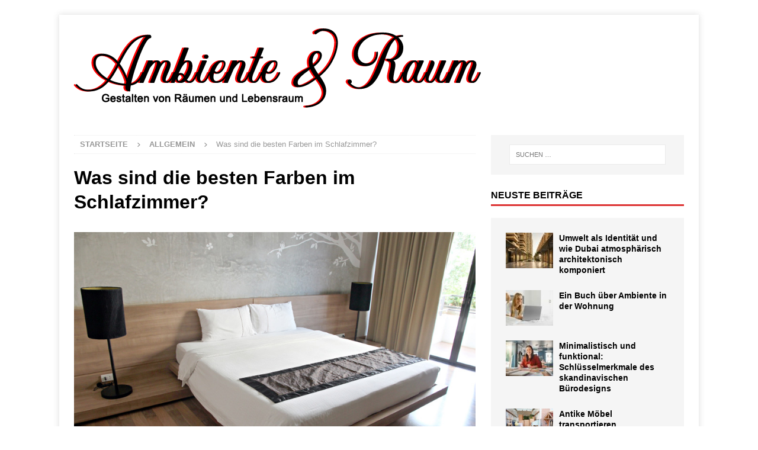

--- FILE ---
content_type: text/html; charset=UTF-8
request_url: https://www.ambiente-raum.de/sind-die-besten-farben-im-schlafzimmer/
body_size: 15502
content:
<!DOCTYPE html>
<html class="no-js mh-one-sb" lang="de">
<head>
<meta charset="UTF-8">
<meta name="viewport" content="width=device-width, initial-scale=1.0">
<link rel="profile" href="https://gmpg.org/xfn/11" />
<meta name='robots' content='index, follow, max-image-preview:large, max-snippet:-1, max-video-preview:-1' />

	<!-- This site is optimized with the Yoast SEO plugin v26.8 - https://yoast.com/product/yoast-seo-wordpress/ -->
	<title>Was sind die besten Farben im Schlafzimmer? - Ambiente und Raum</title><link rel="preload" data-rocket-preload as="image" href="https://www.ambiente-raum.de/wp-content/uploads/2014/07/Was-sind-die-besten-Farben-im-Schlafzimmer.jpg" fetchpriority="high">
	<meta name="description" content="Ruhige, entspannte Farben sollen es sein. Doch ist das wirklich ideal? Und wie wirken sich bestimmte Farben auf die Gemütslage aus?" />
	<link rel="canonical" href="https://www.ambiente-raum.de/sind-die-besten-farben-im-schlafzimmer/" />
	<meta property="og:locale" content="de_DE" />
	<meta property="og:type" content="article" />
	<meta property="og:title" content="Was sind die besten Farben im Schlafzimmer? - Ambiente und Raum" />
	<meta property="og:description" content="Ruhige, entspannte Farben sollen es sein. Doch ist das wirklich ideal? Und wie wirken sich bestimmte Farben auf die Gemütslage aus?" />
	<meta property="og:url" content="https://www.ambiente-raum.de/sind-die-besten-farben-im-schlafzimmer/" />
	<meta property="og:site_name" content="Ambiente und Raum" />
	<meta property="article:published_time" content="2014-07-06T16:43:43+00:00" />
	<meta property="article:modified_time" content="2020-07-25T12:22:35+00:00" />
	<meta property="og:image" content="https://www.ambiente-raum.de/wp-content/uploads/2014/07/Was-sind-die-besten-Farben-im-Schlafzimmer.jpg" />
	<meta property="og:image:width" content="849" />
	<meta property="og:image:height" content="565" />
	<meta property="og:image:type" content="image/jpeg" />
	<meta name="author" content="ambiente" />
	<meta name="twitter:label1" content="Verfasst von" />
	<meta name="twitter:data1" content="ambiente" />
	<meta name="twitter:label2" content="Geschätzte Lesezeit" />
	<meta name="twitter:data2" content="2 Minuten" />
	<script type="application/ld+json" class="yoast-schema-graph">{"@context":"https://schema.org","@graph":[{"@type":"Article","@id":"https://www.ambiente-raum.de/sind-die-besten-farben-im-schlafzimmer/#article","isPartOf":{"@id":"https://www.ambiente-raum.de/sind-die-besten-farben-im-schlafzimmer/"},"author":{"name":"ambiente","@id":"https://www.ambiente-raum.de/#/schema/person/2e23ef26d1287703d2042bb04cb4d649"},"headline":"Was sind die besten Farben im Schlafzimmer?","datePublished":"2014-07-06T16:43:43+00:00","dateModified":"2020-07-25T12:22:35+00:00","mainEntityOfPage":{"@id":"https://www.ambiente-raum.de/sind-die-besten-farben-im-schlafzimmer/"},"wordCount":415,"commentCount":0,"publisher":{"@id":"https://www.ambiente-raum.de/#organization"},"image":{"@id":"https://www.ambiente-raum.de/sind-die-besten-farben-im-schlafzimmer/#primaryimage"},"thumbnailUrl":"https://www.ambiente-raum.de/wp-content/uploads/2014/07/Was-sind-die-besten-Farben-im-Schlafzimmer.jpg","keywords":["Bett","Farbe","schlafen","Wand"],"inLanguage":"de"},{"@type":"WebPage","@id":"https://www.ambiente-raum.de/sind-die-besten-farben-im-schlafzimmer/","url":"https://www.ambiente-raum.de/sind-die-besten-farben-im-schlafzimmer/","name":"Was sind die besten Farben im Schlafzimmer? - Ambiente und Raum","isPartOf":{"@id":"https://www.ambiente-raum.de/#website"},"primaryImageOfPage":{"@id":"https://www.ambiente-raum.de/sind-die-besten-farben-im-schlafzimmer/#primaryimage"},"image":{"@id":"https://www.ambiente-raum.de/sind-die-besten-farben-im-schlafzimmer/#primaryimage"},"thumbnailUrl":"https://www.ambiente-raum.de/wp-content/uploads/2014/07/Was-sind-die-besten-Farben-im-Schlafzimmer.jpg","datePublished":"2014-07-06T16:43:43+00:00","dateModified":"2020-07-25T12:22:35+00:00","description":"Ruhige, entspannte Farben sollen es sein. Doch ist das wirklich ideal? Und wie wirken sich bestimmte Farben auf die Gemütslage aus?","breadcrumb":{"@id":"https://www.ambiente-raum.de/sind-die-besten-farben-im-schlafzimmer/#breadcrumb"},"inLanguage":"de","potentialAction":[{"@type":"ReadAction","target":["https://www.ambiente-raum.de/sind-die-besten-farben-im-schlafzimmer/"]}]},{"@type":"ImageObject","inLanguage":"de","@id":"https://www.ambiente-raum.de/sind-die-besten-farben-im-schlafzimmer/#primaryimage","url":"https://www.ambiente-raum.de/wp-content/uploads/2014/07/Was-sind-die-besten-Farben-im-Schlafzimmer.jpg","contentUrl":"https://www.ambiente-raum.de/wp-content/uploads/2014/07/Was-sind-die-besten-Farben-im-Schlafzimmer.jpg","width":849,"height":565},{"@type":"BreadcrumbList","@id":"https://www.ambiente-raum.de/sind-die-besten-farben-im-schlafzimmer/#breadcrumb","itemListElement":[{"@type":"ListItem","position":1,"name":"Home","item":"https://www.ambiente-raum.de/"},{"@type":"ListItem","position":2,"name":"Was sind die besten Farben im Schlafzimmer?"}]},{"@type":"WebSite","@id":"https://www.ambiente-raum.de/#website","url":"https://www.ambiente-raum.de/","name":"Ambiente und Raum","description":"Gestalten von Räumen und Lebensraum","publisher":{"@id":"https://www.ambiente-raum.de/#organization"},"potentialAction":[{"@type":"SearchAction","target":{"@type":"EntryPoint","urlTemplate":"https://www.ambiente-raum.de/?s={search_term_string}"},"query-input":{"@type":"PropertyValueSpecification","valueRequired":true,"valueName":"search_term_string"}}],"inLanguage":"de"},{"@type":"Organization","@id":"https://www.ambiente-raum.de/#organization","name":"Ambiente und Raum","url":"https://www.ambiente-raum.de/","logo":{"@type":"ImageObject","inLanguage":"de","@id":"https://www.ambiente-raum.de/#/schema/logo/image/","url":"https://www.ambiente-raum.de/wp-content/uploads/2022/12/ambiente-raum-logo.png","contentUrl":"https://www.ambiente-raum.de/wp-content/uploads/2022/12/ambiente-raum-logo.png","width":693,"height":138,"caption":"Ambiente und Raum"},"image":{"@id":"https://www.ambiente-raum.de/#/schema/logo/image/"}},{"@type":"Person","@id":"https://www.ambiente-raum.de/#/schema/person/2e23ef26d1287703d2042bb04cb4d649","name":"ambiente","image":{"@type":"ImageObject","inLanguage":"de","@id":"https://www.ambiente-raum.de/#/schema/person/image/","url":"https://secure.gravatar.com/avatar/ca32b8803c9e438cf790c593acf2bc2662245e7651a553ff41469861d97ee7c5?s=96&d=mm&r=g","contentUrl":"https://secure.gravatar.com/avatar/ca32b8803c9e438cf790c593acf2bc2662245e7651a553ff41469861d97ee7c5?s=96&d=mm&r=g","caption":"ambiente"}}]}</script>
	<!-- / Yoast SEO plugin. -->



<link rel="alternate" type="application/rss+xml" title="Ambiente und Raum &raquo; Feed" href="https://www.ambiente-raum.de/feed/" />
<link rel="alternate" title="oEmbed (JSON)" type="application/json+oembed" href="https://www.ambiente-raum.de/wp-json/oembed/1.0/embed?url=https%3A%2F%2Fwww.ambiente-raum.de%2Fsind-die-besten-farben-im-schlafzimmer%2F" />
<link rel="alternate" title="oEmbed (XML)" type="text/xml+oembed" href="https://www.ambiente-raum.de/wp-json/oembed/1.0/embed?url=https%3A%2F%2Fwww.ambiente-raum.de%2Fsind-die-besten-farben-im-schlafzimmer%2F&#038;format=xml" />
<style id='wp-img-auto-sizes-contain-inline-css' type='text/css'>
img:is([sizes=auto i],[sizes^="auto," i]){contain-intrinsic-size:3000px 1500px}
/*# sourceURL=wp-img-auto-sizes-contain-inline-css */
</style>
<style id='wp-emoji-styles-inline-css' type='text/css'>

	img.wp-smiley, img.emoji {
		display: inline !important;
		border: none !important;
		box-shadow: none !important;
		height: 1em !important;
		width: 1em !important;
		margin: 0 0.07em !important;
		vertical-align: -0.1em !important;
		background: none !important;
		padding: 0 !important;
	}
/*# sourceURL=wp-emoji-styles-inline-css */
</style>
<style id='wp-block-library-inline-css' type='text/css'>
:root{--wp-block-synced-color:#7a00df;--wp-block-synced-color--rgb:122,0,223;--wp-bound-block-color:var(--wp-block-synced-color);--wp-editor-canvas-background:#ddd;--wp-admin-theme-color:#007cba;--wp-admin-theme-color--rgb:0,124,186;--wp-admin-theme-color-darker-10:#006ba1;--wp-admin-theme-color-darker-10--rgb:0,107,160.5;--wp-admin-theme-color-darker-20:#005a87;--wp-admin-theme-color-darker-20--rgb:0,90,135;--wp-admin-border-width-focus:2px}@media (min-resolution:192dpi){:root{--wp-admin-border-width-focus:1.5px}}.wp-element-button{cursor:pointer}:root .has-very-light-gray-background-color{background-color:#eee}:root .has-very-dark-gray-background-color{background-color:#313131}:root .has-very-light-gray-color{color:#eee}:root .has-very-dark-gray-color{color:#313131}:root .has-vivid-green-cyan-to-vivid-cyan-blue-gradient-background{background:linear-gradient(135deg,#00d084,#0693e3)}:root .has-purple-crush-gradient-background{background:linear-gradient(135deg,#34e2e4,#4721fb 50%,#ab1dfe)}:root .has-hazy-dawn-gradient-background{background:linear-gradient(135deg,#faaca8,#dad0ec)}:root .has-subdued-olive-gradient-background{background:linear-gradient(135deg,#fafae1,#67a671)}:root .has-atomic-cream-gradient-background{background:linear-gradient(135deg,#fdd79a,#004a59)}:root .has-nightshade-gradient-background{background:linear-gradient(135deg,#330968,#31cdcf)}:root .has-midnight-gradient-background{background:linear-gradient(135deg,#020381,#2874fc)}:root{--wp--preset--font-size--normal:16px;--wp--preset--font-size--huge:42px}.has-regular-font-size{font-size:1em}.has-larger-font-size{font-size:2.625em}.has-normal-font-size{font-size:var(--wp--preset--font-size--normal)}.has-huge-font-size{font-size:var(--wp--preset--font-size--huge)}.has-text-align-center{text-align:center}.has-text-align-left{text-align:left}.has-text-align-right{text-align:right}.has-fit-text{white-space:nowrap!important}#end-resizable-editor-section{display:none}.aligncenter{clear:both}.items-justified-left{justify-content:flex-start}.items-justified-center{justify-content:center}.items-justified-right{justify-content:flex-end}.items-justified-space-between{justify-content:space-between}.screen-reader-text{border:0;clip-path:inset(50%);height:1px;margin:-1px;overflow:hidden;padding:0;position:absolute;width:1px;word-wrap:normal!important}.screen-reader-text:focus{background-color:#ddd;clip-path:none;color:#444;display:block;font-size:1em;height:auto;left:5px;line-height:normal;padding:15px 23px 14px;text-decoration:none;top:5px;width:auto;z-index:100000}html :where(.has-border-color){border-style:solid}html :where([style*=border-top-color]){border-top-style:solid}html :where([style*=border-right-color]){border-right-style:solid}html :where([style*=border-bottom-color]){border-bottom-style:solid}html :where([style*=border-left-color]){border-left-style:solid}html :where([style*=border-width]){border-style:solid}html :where([style*=border-top-width]){border-top-style:solid}html :where([style*=border-right-width]){border-right-style:solid}html :where([style*=border-bottom-width]){border-bottom-style:solid}html :where([style*=border-left-width]){border-left-style:solid}html :where(img[class*=wp-image-]){height:auto;max-width:100%}:where(figure){margin:0 0 1em}html :where(.is-position-sticky){--wp-admin--admin-bar--position-offset:var(--wp-admin--admin-bar--height,0px)}@media screen and (max-width:600px){html :where(.is-position-sticky){--wp-admin--admin-bar--position-offset:0px}}

/*# sourceURL=wp-block-library-inline-css */
</style><style id='global-styles-inline-css' type='text/css'>
:root{--wp--preset--aspect-ratio--square: 1;--wp--preset--aspect-ratio--4-3: 4/3;--wp--preset--aspect-ratio--3-4: 3/4;--wp--preset--aspect-ratio--3-2: 3/2;--wp--preset--aspect-ratio--2-3: 2/3;--wp--preset--aspect-ratio--16-9: 16/9;--wp--preset--aspect-ratio--9-16: 9/16;--wp--preset--color--black: #000000;--wp--preset--color--cyan-bluish-gray: #abb8c3;--wp--preset--color--white: #ffffff;--wp--preset--color--pale-pink: #f78da7;--wp--preset--color--vivid-red: #cf2e2e;--wp--preset--color--luminous-vivid-orange: #ff6900;--wp--preset--color--luminous-vivid-amber: #fcb900;--wp--preset--color--light-green-cyan: #7bdcb5;--wp--preset--color--vivid-green-cyan: #00d084;--wp--preset--color--pale-cyan-blue: #8ed1fc;--wp--preset--color--vivid-cyan-blue: #0693e3;--wp--preset--color--vivid-purple: #9b51e0;--wp--preset--gradient--vivid-cyan-blue-to-vivid-purple: linear-gradient(135deg,rgb(6,147,227) 0%,rgb(155,81,224) 100%);--wp--preset--gradient--light-green-cyan-to-vivid-green-cyan: linear-gradient(135deg,rgb(122,220,180) 0%,rgb(0,208,130) 100%);--wp--preset--gradient--luminous-vivid-amber-to-luminous-vivid-orange: linear-gradient(135deg,rgb(252,185,0) 0%,rgb(255,105,0) 100%);--wp--preset--gradient--luminous-vivid-orange-to-vivid-red: linear-gradient(135deg,rgb(255,105,0) 0%,rgb(207,46,46) 100%);--wp--preset--gradient--very-light-gray-to-cyan-bluish-gray: linear-gradient(135deg,rgb(238,238,238) 0%,rgb(169,184,195) 100%);--wp--preset--gradient--cool-to-warm-spectrum: linear-gradient(135deg,rgb(74,234,220) 0%,rgb(151,120,209) 20%,rgb(207,42,186) 40%,rgb(238,44,130) 60%,rgb(251,105,98) 80%,rgb(254,248,76) 100%);--wp--preset--gradient--blush-light-purple: linear-gradient(135deg,rgb(255,206,236) 0%,rgb(152,150,240) 100%);--wp--preset--gradient--blush-bordeaux: linear-gradient(135deg,rgb(254,205,165) 0%,rgb(254,45,45) 50%,rgb(107,0,62) 100%);--wp--preset--gradient--luminous-dusk: linear-gradient(135deg,rgb(255,203,112) 0%,rgb(199,81,192) 50%,rgb(65,88,208) 100%);--wp--preset--gradient--pale-ocean: linear-gradient(135deg,rgb(255,245,203) 0%,rgb(182,227,212) 50%,rgb(51,167,181) 100%);--wp--preset--gradient--electric-grass: linear-gradient(135deg,rgb(202,248,128) 0%,rgb(113,206,126) 100%);--wp--preset--gradient--midnight: linear-gradient(135deg,rgb(2,3,129) 0%,rgb(40,116,252) 100%);--wp--preset--font-size--small: 13px;--wp--preset--font-size--medium: 20px;--wp--preset--font-size--large: 36px;--wp--preset--font-size--x-large: 42px;--wp--preset--spacing--20: 0.44rem;--wp--preset--spacing--30: 0.67rem;--wp--preset--spacing--40: 1rem;--wp--preset--spacing--50: 1.5rem;--wp--preset--spacing--60: 2.25rem;--wp--preset--spacing--70: 3.38rem;--wp--preset--spacing--80: 5.06rem;--wp--preset--shadow--natural: 6px 6px 9px rgba(0, 0, 0, 0.2);--wp--preset--shadow--deep: 12px 12px 50px rgba(0, 0, 0, 0.4);--wp--preset--shadow--sharp: 6px 6px 0px rgba(0, 0, 0, 0.2);--wp--preset--shadow--outlined: 6px 6px 0px -3px rgb(255, 255, 255), 6px 6px rgb(0, 0, 0);--wp--preset--shadow--crisp: 6px 6px 0px rgb(0, 0, 0);}:where(.is-layout-flex){gap: 0.5em;}:where(.is-layout-grid){gap: 0.5em;}body .is-layout-flex{display: flex;}.is-layout-flex{flex-wrap: wrap;align-items: center;}.is-layout-flex > :is(*, div){margin: 0;}body .is-layout-grid{display: grid;}.is-layout-grid > :is(*, div){margin: 0;}:where(.wp-block-columns.is-layout-flex){gap: 2em;}:where(.wp-block-columns.is-layout-grid){gap: 2em;}:where(.wp-block-post-template.is-layout-flex){gap: 1.25em;}:where(.wp-block-post-template.is-layout-grid){gap: 1.25em;}.has-black-color{color: var(--wp--preset--color--black) !important;}.has-cyan-bluish-gray-color{color: var(--wp--preset--color--cyan-bluish-gray) !important;}.has-white-color{color: var(--wp--preset--color--white) !important;}.has-pale-pink-color{color: var(--wp--preset--color--pale-pink) !important;}.has-vivid-red-color{color: var(--wp--preset--color--vivid-red) !important;}.has-luminous-vivid-orange-color{color: var(--wp--preset--color--luminous-vivid-orange) !important;}.has-luminous-vivid-amber-color{color: var(--wp--preset--color--luminous-vivid-amber) !important;}.has-light-green-cyan-color{color: var(--wp--preset--color--light-green-cyan) !important;}.has-vivid-green-cyan-color{color: var(--wp--preset--color--vivid-green-cyan) !important;}.has-pale-cyan-blue-color{color: var(--wp--preset--color--pale-cyan-blue) !important;}.has-vivid-cyan-blue-color{color: var(--wp--preset--color--vivid-cyan-blue) !important;}.has-vivid-purple-color{color: var(--wp--preset--color--vivid-purple) !important;}.has-black-background-color{background-color: var(--wp--preset--color--black) !important;}.has-cyan-bluish-gray-background-color{background-color: var(--wp--preset--color--cyan-bluish-gray) !important;}.has-white-background-color{background-color: var(--wp--preset--color--white) !important;}.has-pale-pink-background-color{background-color: var(--wp--preset--color--pale-pink) !important;}.has-vivid-red-background-color{background-color: var(--wp--preset--color--vivid-red) !important;}.has-luminous-vivid-orange-background-color{background-color: var(--wp--preset--color--luminous-vivid-orange) !important;}.has-luminous-vivid-amber-background-color{background-color: var(--wp--preset--color--luminous-vivid-amber) !important;}.has-light-green-cyan-background-color{background-color: var(--wp--preset--color--light-green-cyan) !important;}.has-vivid-green-cyan-background-color{background-color: var(--wp--preset--color--vivid-green-cyan) !important;}.has-pale-cyan-blue-background-color{background-color: var(--wp--preset--color--pale-cyan-blue) !important;}.has-vivid-cyan-blue-background-color{background-color: var(--wp--preset--color--vivid-cyan-blue) !important;}.has-vivid-purple-background-color{background-color: var(--wp--preset--color--vivid-purple) !important;}.has-black-border-color{border-color: var(--wp--preset--color--black) !important;}.has-cyan-bluish-gray-border-color{border-color: var(--wp--preset--color--cyan-bluish-gray) !important;}.has-white-border-color{border-color: var(--wp--preset--color--white) !important;}.has-pale-pink-border-color{border-color: var(--wp--preset--color--pale-pink) !important;}.has-vivid-red-border-color{border-color: var(--wp--preset--color--vivid-red) !important;}.has-luminous-vivid-orange-border-color{border-color: var(--wp--preset--color--luminous-vivid-orange) !important;}.has-luminous-vivid-amber-border-color{border-color: var(--wp--preset--color--luminous-vivid-amber) !important;}.has-light-green-cyan-border-color{border-color: var(--wp--preset--color--light-green-cyan) !important;}.has-vivid-green-cyan-border-color{border-color: var(--wp--preset--color--vivid-green-cyan) !important;}.has-pale-cyan-blue-border-color{border-color: var(--wp--preset--color--pale-cyan-blue) !important;}.has-vivid-cyan-blue-border-color{border-color: var(--wp--preset--color--vivid-cyan-blue) !important;}.has-vivid-purple-border-color{border-color: var(--wp--preset--color--vivid-purple) !important;}.has-vivid-cyan-blue-to-vivid-purple-gradient-background{background: var(--wp--preset--gradient--vivid-cyan-blue-to-vivid-purple) !important;}.has-light-green-cyan-to-vivid-green-cyan-gradient-background{background: var(--wp--preset--gradient--light-green-cyan-to-vivid-green-cyan) !important;}.has-luminous-vivid-amber-to-luminous-vivid-orange-gradient-background{background: var(--wp--preset--gradient--luminous-vivid-amber-to-luminous-vivid-orange) !important;}.has-luminous-vivid-orange-to-vivid-red-gradient-background{background: var(--wp--preset--gradient--luminous-vivid-orange-to-vivid-red) !important;}.has-very-light-gray-to-cyan-bluish-gray-gradient-background{background: var(--wp--preset--gradient--very-light-gray-to-cyan-bluish-gray) !important;}.has-cool-to-warm-spectrum-gradient-background{background: var(--wp--preset--gradient--cool-to-warm-spectrum) !important;}.has-blush-light-purple-gradient-background{background: var(--wp--preset--gradient--blush-light-purple) !important;}.has-blush-bordeaux-gradient-background{background: var(--wp--preset--gradient--blush-bordeaux) !important;}.has-luminous-dusk-gradient-background{background: var(--wp--preset--gradient--luminous-dusk) !important;}.has-pale-ocean-gradient-background{background: var(--wp--preset--gradient--pale-ocean) !important;}.has-electric-grass-gradient-background{background: var(--wp--preset--gradient--electric-grass) !important;}.has-midnight-gradient-background{background: var(--wp--preset--gradient--midnight) !important;}.has-small-font-size{font-size: var(--wp--preset--font-size--small) !important;}.has-medium-font-size{font-size: var(--wp--preset--font-size--medium) !important;}.has-large-font-size{font-size: var(--wp--preset--font-size--large) !important;}.has-x-large-font-size{font-size: var(--wp--preset--font-size--x-large) !important;}
/*# sourceURL=global-styles-inline-css */
</style>

<style id='classic-theme-styles-inline-css' type='text/css'>
/*! This file is auto-generated */
.wp-block-button__link{color:#fff;background-color:#32373c;border-radius:9999px;box-shadow:none;text-decoration:none;padding:calc(.667em + 2px) calc(1.333em + 2px);font-size:1.125em}.wp-block-file__button{background:#32373c;color:#fff;text-decoration:none}
/*# sourceURL=/wp-includes/css/classic-themes.min.css */
</style>
<link data-minify="1" rel='stylesheet' id='mh-font-awesome-css' href='https://www.ambiente-raum.de/wp-content/cache/min/1/wp-content/themes/mh-magazine/includes/core/assets/css/font-awesome.min.css?ver=1767390688' type='text/css' media='all' />
<link data-minify="1" rel='stylesheet' id='mh-magazine-css' href='https://www.ambiente-raum.de/wp-content/cache/min/1/wp-content/themes/mh-magazine/style.css?ver=1767390688' type='text/css' media='all' />
<style id='rocket-lazyload-inline-css' type='text/css'>
.rll-youtube-player{position:relative;padding-bottom:56.23%;height:0;overflow:hidden;max-width:100%;}.rll-youtube-player:focus-within{outline: 2px solid currentColor;outline-offset: 5px;}.rll-youtube-player iframe{position:absolute;top:0;left:0;width:100%;height:100%;z-index:100;background:0 0}.rll-youtube-player img{bottom:0;display:block;left:0;margin:auto;max-width:100%;width:100%;position:absolute;right:0;top:0;border:none;height:auto;-webkit-transition:.4s all;-moz-transition:.4s all;transition:.4s all}.rll-youtube-player img:hover{-webkit-filter:brightness(75%)}.rll-youtube-player .play{height:100%;width:100%;left:0;top:0;position:absolute;background:var(--wpr-bg-f92725c9-13ca-4977-8f59-0aea0193366f) no-repeat center;background-color: transparent !important;cursor:pointer;border:none;}
/*# sourceURL=rocket-lazyload-inline-css */
</style>




<link rel="https://api.w.org/" href="https://www.ambiente-raum.de/wp-json/" /><link rel="alternate" title="JSON" type="application/json" href="https://www.ambiente-raum.de/wp-json/wp/v2/posts/31" /><link rel="EditURI" type="application/rsd+xml" title="RSD" href="https://www.ambiente-raum.de/xmlrpc.php?rsd" />
<meta name="generator" content="WordPress 6.9" />
<link rel='shortlink' href='https://www.ambiente-raum.de/?p=31' />
<!-- HFCM by 99 Robots - Snippet # 2: CCM19 -->



<!-- /end HFCM by 99 Robots -->
<!--[if lt IE 9]>
<script src="https://www.ambiente-raum.de/wp-content/themes/mh-magazine/js/css3-mediaqueries.js"></script>
<![endif]-->
<!--[if lt IE 9]>
<script src="https://www.ambiente-raum.de/wp-content/themes/mh-magazine/js/css3-mediaqueries.js"></script>
<![endif]-->
<style type="text/css">
.mh-widget-layout4 .mh-widget-title { background: #dd3333; background: rgba(221, 51, 51, 0.6); }
.mh-preheader, .mh-wide-layout .mh-subheader, .mh-ticker-title, .mh-main-nav li:hover, .mh-footer-nav, .slicknav_menu, .slicknav_btn, .slicknav_nav .slicknav_item:hover, .slicknav_nav a:hover, .mh-back-to-top, .mh-subheading, .entry-tags .fa, .entry-tags li:hover, .mh-widget-layout2 .mh-widget-title, .mh-widget-layout4 .mh-widget-title-inner, .mh-widget-layout4 .mh-footer-widget-title, .mh-widget-layout5 .mh-widget-title-inner, .mh-widget-layout6 .mh-widget-title, #mh-mobile .flex-control-paging li a.flex-active, .mh-image-caption, .mh-carousel-layout1 .mh-carousel-caption, .mh-tab-button.active, .mh-tab-button.active:hover, .mh-footer-widget .mh-tab-button.active, .mh-social-widget li:hover a, .mh-footer-widget .mh-social-widget li a, .mh-footer-widget .mh-author-bio-widget, .tagcloud a:hover, .mh-widget .tagcloud a:hover, .mh-footer-widget .tagcloud a:hover, .mh-posts-stacked-item .mh-meta, .page-numbers:hover, .mh-loop-pagination .current, .mh-comments-pagination .current, .pagelink, a:hover .pagelink, input[type=submit], #infinite-handle span { background: #dd3333; }
.mh-main-nav-wrap .slicknav_nav ul, blockquote, .mh-widget-layout1 .mh-widget-title, .mh-widget-layout3 .mh-widget-title, .mh-widget-layout5 .mh-widget-title, .mh-widget-layout8 .mh-widget-title:after, #mh-mobile .mh-slider-caption, .mh-carousel-layout1, .mh-spotlight-widget, .mh-author-bio-widget, .mh-author-bio-title, .mh-author-bio-image-frame, .mh-video-widget, .mh-tab-buttons, textarea:hover, input[type=text]:hover, input[type=email]:hover, input[type=tel]:hover, input[type=url]:hover { border-color: #dd3333; }
.mh-header-tagline, .mh-dropcap, .mh-carousel-layout1 .flex-direction-nav a, .mh-carousel-layout2 .mh-carousel-caption, .mh-posts-digest-small-category, .mh-posts-lineup-more, .bypostauthor .fn:after, .mh-comment-list .comment-reply-link:before, #respond #cancel-comment-reply-link:before { color: #dd3333; }
.entry-content a { color: #dd3333; }
</style>
<style type="text/css" id="custom-background-css">
body.custom-background { background-color: #ffffff; background-image: var(--wpr-bg-c27d645d-1a5f-4cda-8d4d-021f1ded96a7); background-position: left top; background-size: cover; background-repeat: no-repeat; background-attachment: fixed; }
</style>
	<link rel="icon" href="https://www.ambiente-raum.de/wp-content/uploads/2022/12/cropped-ambiente-raum-icon-32x32.jpg" sizes="32x32" />
<link rel="icon" href="https://www.ambiente-raum.de/wp-content/uploads/2022/12/cropped-ambiente-raum-icon-192x192.jpg" sizes="192x192" />
<link rel="apple-touch-icon" href="https://www.ambiente-raum.de/wp-content/uploads/2022/12/cropped-ambiente-raum-icon-180x180.jpg" />
<meta name="msapplication-TileImage" content="https://www.ambiente-raum.de/wp-content/uploads/2022/12/cropped-ambiente-raum-icon-270x270.jpg" />
<noscript><style id="rocket-lazyload-nojs-css">.rll-youtube-player, [data-lazy-src]{display:none !important;}</style></noscript><style id="wpr-lazyload-bg-container"></style><style id="wpr-lazyload-bg-exclusion"></style>
<noscript>
<style id="wpr-lazyload-bg-nostyle">.rll-youtube-player .play{--wpr-bg-f92725c9-13ca-4977-8f59-0aea0193366f: url('https://www.ambiente-raum.de/wp-content/plugins/clsop/assets/img/youtube.png');}body.custom-background{--wpr-bg-c27d645d-1a5f-4cda-8d4d-021f1ded96a7: url('https://www.ambiente-raum.de/wp-content/uploads/2022/12/amiente-raum-bg.jpg');}</style>
</noscript>
<script type="application/javascript">const rocket_pairs = [{"selector":".rll-youtube-player .play","style":".rll-youtube-player .play{--wpr-bg-f92725c9-13ca-4977-8f59-0aea0193366f: url('https:\/\/www.ambiente-raum.de\/wp-content\/plugins\/clsop\/assets\/img\/youtube.png');}","hash":"f92725c9-13ca-4977-8f59-0aea0193366f","url":"https:\/\/www.ambiente-raum.de\/wp-content\/plugins\/clsop\/assets\/img\/youtube.png"},{"selector":"body.custom-background","style":"body.custom-background{--wpr-bg-c27d645d-1a5f-4cda-8d4d-021f1ded96a7: url('https:\/\/www.ambiente-raum.de\/wp-content\/uploads\/2022\/12\/amiente-raum-bg.jpg');}","hash":"c27d645d-1a5f-4cda-8d4d-021f1ded96a7","url":"https:\/\/www.ambiente-raum.de\/wp-content\/uploads\/2022\/12\/amiente-raum-bg.jpg"}]; const rocket_excluded_pairs = [];</script><meta name="generator" content="AccelerateWP 3.20.0.3-1.1-32" data-wpr-features="wpr_lazyload_css_bg_img wpr_minify_concatenate_js wpr_lazyload_images wpr_lazyload_iframes wpr_oci wpr_minify_css wpr_preload_links wpr_host_fonts_locally wpr_desktop" /></head>
<body id="mh-mobile" class="wp-singular post-template-default single single-post postid-31 single-format-standard custom-background wp-custom-logo wp-theme-mh-magazine mh-boxed-layout mh-right-sb mh-loop-layout1 mh-widget-layout1 mh-loop-hide-caption" itemscope="itemscope" itemtype="https://schema.org/WebPage">
<div  class="mh-container mh-container-outer">
<div  class="mh-header-nav-mobile clearfix"></div>
	<div  class="mh-preheader">
		<div  class="mh-container mh-container-inner mh-row clearfix">
							<div class="mh-header-bar-content mh-header-bar-top-left mh-col-2-3 clearfix">
									</div>
										<div class="mh-header-bar-content mh-header-bar-top-right mh-col-1-3 clearfix">
									</div>
					</div>
	</div>
<header  class="mh-header" itemscope="itemscope" itemtype="https://schema.org/WPHeader">
	<div  class="mh-container mh-container-inner clearfix">
	   <div class="mh-custom-header clearfix">
<div class="mh-header-columns mh-row clearfix">
<div class="mh-col-1-1 mh-site-identity">
<div class="mh-site-logo" role="banner" itemscope="itemscope" itemtype="https://schema.org/Brand">
<a href="https://www.ambiente-raum.de/" class="custom-logo-link" rel="home"><img width="693" height="138" src="https://www.ambiente-raum.de/wp-content/uploads/2022/12/ambiente-raum-logo.png" class="custom-logo" alt="Ambiente und Raum Logo" decoding="async" fetchpriority="high" srcset="https://www.ambiente-raum.de/wp-content/uploads/2022/12/ambiente-raum-logo.png 693w, https://www.ambiente-raum.de/wp-content/uploads/2022/12/ambiente-raum-logo-300x60.png 300w" sizes="(max-width: 693px) 100vw, 693px" /></a></div>
</div>
</div>
</div>
	</div>
	<div  class="mh-main-nav-wrap">
		<nav class="mh-navigation mh-main-nav mh-container mh-container-inner clearfix" itemscope="itemscope" itemtype="https://schema.org/SiteNavigationElement">
					</nav>
	</div>
	</header>
<div  class="mh-wrapper clearfix">
	<div  class="mh-main clearfix">
		<div id="main-content" class="mh-content" role="main" itemprop="mainContentOfPage"><nav class="mh-breadcrumb" itemscope itemtype="https://schema.org/BreadcrumbList"><span itemprop="itemListElement" itemscope itemtype="https://schema.org/ListItem"><a href="https://www.ambiente-raum.de" title="Startseite" itemprop="item"><span itemprop="name">Startseite</span></a><meta itemprop="position" content="1" /></span><span class="mh-breadcrumb-delimiter"><i class="fa fa-angle-right"></i></span><span itemprop="itemListElement" itemscope itemtype="https://schema.org/ListItem"><a href="https://www.ambiente-raum.de/category/allgemein/" itemprop="item" title="Allgemein"><span itemprop="name">Allgemein</span></a><meta itemprop="position" content="2" /></span><span class="mh-breadcrumb-delimiter"><i class="fa fa-angle-right"></i></span>Was sind die besten Farben im Schlafzimmer?</nav>
<article id="post-31" class="post-31 post type-post status-publish format-standard has-post-thumbnail hentry category-allgemein tag-bett tag-farbe tag-schlafen tag-wand">
	<header class="entry-header clearfix"><h1 class="entry-title">Was sind die besten Farben im Schlafzimmer?</h1>	</header>
		<div class="entry-content clearfix">
<figure class="entry-thumbnail">
<img fetchpriority="high" width="573" height="381" src="https://www.ambiente-raum.de/wp-content/uploads/2014/07/Was-sind-die-besten-Farben-im-Schlafzimmer.jpg" class="attachment-mh-magazine-content size-mh-magazine-content wp-post-image" alt="" title="Was-sind-die-besten-Farben-im-Schlafzimmer" loading="eager" decoding="async" srcset="https://www.ambiente-raum.de/wp-content/uploads/2014/07/Was-sind-die-besten-Farben-im-Schlafzimmer.jpg 849w, https://www.ambiente-raum.de/wp-content/uploads/2014/07/Was-sind-die-besten-Farben-im-Schlafzimmer-300x199.jpg 300w" sizes="(max-width: 573px) 100vw, 573px" />
</figure>
<p>Wenn es um Farbe im Schlafzimmer geht, hört man ständig: &#8222;Bloß nicht zu bunt!&#8220; Ruhige, entspannte Farben sollen es sein. Doch ist das wirklich ideal? Und wie wirken sich bestimmte Farben auf die Gemütslage aus?</p>
<h2>Die Farbe gestaltet das Schlafzimmer unverwechselbar und gibt Stimmung</h2>
<p>Farben sind nicht nur ein rein ästhetisches Element, sondern sie wirken auf unsere Stimmung. Wie genau sie wirken, hängt stark mit der kulturellen Prägung und der eigenen Erfahrung zusammen. Rosa gilt zum Beispiel heute als Farbe für Mädchen und Hellblau als Farbe für Jungen. Doch noch im 19. Jahrhundert war das genau umgekehrt. Das kräftige Rot war die männliche Farbe und das zarte Blau die weibliche. Als Militärmode im Alltag populär wurde und Jungen begannen, marineblaue Matrosenanzüge zu tragen, kehrten sich diese Zuschreibungen um.</p>
<p>Bei der Farbgestaltung des Schlafzimmers geht es darum, seiner Funktion als Ort der Ruhe gerecht zu werden. Farbempfinden ist jedoch sehr individuell, wie das Beispiel mit Rosarot und Hellblau zeigt. Warum sollte jemand sein Schlafzimmer nicht bunt gestalten, wenn er kräftige Farben beruhigend findet?</p>
<h2>Die Auswahl der Farbe entscheidet</h2>
<p>Natürlich gibt es einige Farbtöne, die besonders gerne im Schlafzimmer verwendet werden. An diesen kann man sich bei der Planung des Farbkonzepts für das eigene Schlafzimmer orientieren. Denn ob klassisch in dezenten Pastelltönen, mit einigen Farbtupfern oder ganz kunterbunt: Ein wenig Überlegung sollte man der farblichen Gestaltung des Schlafzimmers schon vorausgehen lassen.</p>
<p>Blau erinnert an den Himmel und an Wasser. Entsprechend beruhigend wirkt die Farbe. Allerdings ist Blau auch kühl und lässt im Schlafzimmer keine besonders kuschelige Stimmung aufkommen. Grün strahlt da schon mehr Gemütlichkeit aus. Es wirkt freundlicher als das distanzierte Blau und lässt an malerische Waldwege oder duftende Wiesen im Sommer denken. Noch erdiger wirkt Braun. Es verströmt eine ähnliche Natürlichkeit wie Grün, ist allerdings eher schwer als lebhaft. Gerade diese Schwere macht Braun als Farbe für das Schlafzimmer interessant. Die klassische Wandfarbe schlechthin ist Weiß. Anhänger eines puristischen Einrichtungskonzepts würden nie eine andere Farbe für ihre Wände wählen. Weiß ist die neutralste Farbe. Weiße Wände lassen der Phantasie Spielraum, sagen die einen. Die anderen finden Weiß einfach nur langweilig. Soviel steht fest: Weiß im Schlafzimmer kann man kaum etwas falsch machen, setzt allerdings auch keine Akzente.</p>
<p>Bildquelle istock Hotel bedroom wood in holiday &#8211; MeePoohyaphoto </p>
	</div><div class="entry-tags clearfix"><i class="fa fa-tag"></i><ul><li><a href="https://www.ambiente-raum.de/tag/bett/" rel="tag">Bett</a></li><li><a href="https://www.ambiente-raum.de/tag/farbe/" rel="tag">Farbe</a></li><li><a href="https://www.ambiente-raum.de/tag/schlafen/" rel="tag">schlafen</a></li><li><a href="https://www.ambiente-raum.de/tag/wand/" rel="tag">Wand</a></li></ul></div></article><nav class="mh-post-nav mh-row clearfix" itemscope="itemscope" itemtype="https://schema.org/SiteNavigationElement">
<div class="mh-col-1-2 mh-post-nav-item mh-post-nav-prev">
<a href="https://www.ambiente-raum.de/fussmatten-waschbar-mit-stil/" rel="prev"><img width="80" height="53" src="data:image/svg+xml,%3Csvg%20xmlns='http://www.w3.org/2000/svg'%20viewBox='0%200%2080%2053'%3E%3C/svg%3E" class="attachment-mh-magazine-small size-mh-magazine-small wp-post-image" alt="" decoding="async" data-lazy-srcset="https://www.ambiente-raum.de/wp-content/uploads/2014/07/Fussmatten-Waschbar-mit-Stil.jpg 849w, https://www.ambiente-raum.de/wp-content/uploads/2014/07/Fussmatten-Waschbar-mit-Stil-300x199.jpg 300w" data-lazy-sizes="(max-width: 80px) 100vw, 80px" data-lazy-src="https://www.ambiente-raum.de/wp-content/uploads/2014/07/Fussmatten-Waschbar-mit-Stil.jpg" /><noscript><img width="80" height="53" src="https://www.ambiente-raum.de/wp-content/uploads/2014/07/Fussmatten-Waschbar-mit-Stil.jpg" class="attachment-mh-magazine-small size-mh-magazine-small wp-post-image" alt="" decoding="async" srcset="https://www.ambiente-raum.de/wp-content/uploads/2014/07/Fussmatten-Waschbar-mit-Stil.jpg 849w, https://www.ambiente-raum.de/wp-content/uploads/2014/07/Fussmatten-Waschbar-mit-Stil-300x199.jpg 300w" sizes="(max-width: 80px) 100vw, 80px" /></noscript><span>Vorheriger</span><p>Fussmatten Waschbar mit Stil</p></a></div>
<div class="mh-col-1-2 mh-post-nav-item mh-post-nav-next">
<a href="https://www.ambiente-raum.de/sommerliche-dekorationsideen-fuer-die-wohnung/" rel="next"><img width="80" height="53" src="data:image/svg+xml,%3Csvg%20xmlns='http://www.w3.org/2000/svg'%20viewBox='0%200%2080%2053'%3E%3C/svg%3E" class="attachment-mh-magazine-small size-mh-magazine-small wp-post-image" alt="" decoding="async" data-lazy-srcset="https://www.ambiente-raum.de/wp-content/uploads/2014/09/Sommerliche-Dekorationsideen-fuer-die-Wohnung.jpg 1000w, https://www.ambiente-raum.de/wp-content/uploads/2014/09/Sommerliche-Dekorationsideen-fuer-die-Wohnung-300x200.jpg 300w" data-lazy-sizes="(max-width: 80px) 100vw, 80px" data-lazy-src="https://www.ambiente-raum.de/wp-content/uploads/2014/09/Sommerliche-Dekorationsideen-fuer-die-Wohnung.jpg" /><noscript><img width="80" height="53" src="https://www.ambiente-raum.de/wp-content/uploads/2014/09/Sommerliche-Dekorationsideen-fuer-die-Wohnung.jpg" class="attachment-mh-magazine-small size-mh-magazine-small wp-post-image" alt="" decoding="async" srcset="https://www.ambiente-raum.de/wp-content/uploads/2014/09/Sommerliche-Dekorationsideen-fuer-die-Wohnung.jpg 1000w, https://www.ambiente-raum.de/wp-content/uploads/2014/09/Sommerliche-Dekorationsideen-fuer-die-Wohnung-300x200.jpg 300w" sizes="(max-width: 80px) 100vw, 80px" /></noscript><span>Nächster</span><p>Sommerliche Dekorationsideen für die Wohnung</p></a></div>
</nav>
<section class="mh-related-content">
<h3 class="mh-widget-title mh-related-content-title">
<span class="mh-widget-title-inner">&Auml;hnliche Artikel</span></h3>
<div class="mh-related-wrap mh-row clearfix">
<div class="mh-col-1-3 mh-posts-grid-col clearfix">
<article class="post-125 format-standard mh-posts-grid-item clearfix">
	<figure class="mh-posts-grid-thumb">
		<a class="mh-thumb-icon mh-thumb-icon-small-mobile" href="https://www.ambiente-raum.de/unterschiedliche-gruende-machen-eine-matratzenauflage-sinnvoll/" title="Unterschiedliche Gründe machen eine Matratzenauflage sinnvoll"><img width="326" height="245" src="data:image/svg+xml,%3Csvg%20xmlns='http://www.w3.org/2000/svg'%20viewBox='0%200%20326%20245'%3E%3C/svg%3E" class="attachment-mh-magazine-medium size-mh-magazine-medium wp-post-image" alt="" decoding="async" data-lazy-srcset="https://www.ambiente-raum.de/wp-content/uploads/2017/03/IMG_0652.jpg 4032w, https://www.ambiente-raum.de/wp-content/uploads/2017/03/IMG_0652-300x225.jpg 300w, https://www.ambiente-raum.de/wp-content/uploads/2017/03/IMG_0652-768x576.jpg 768w, https://www.ambiente-raum.de/wp-content/uploads/2017/03/IMG_0652-1024x768.jpg 1024w, https://www.ambiente-raum.de/wp-content/uploads/2017/03/IMG_0652-174x131.jpg 174w, https://www.ambiente-raum.de/wp-content/uploads/2017/03/IMG_0652-70x53.jpg 70w" data-lazy-sizes="(max-width: 326px) 100vw, 326px" data-lazy-src="https://www.ambiente-raum.de/wp-content/uploads/2017/03/IMG_0652.jpg" /><noscript><img width="326" height="245" src="https://www.ambiente-raum.de/wp-content/uploads/2017/03/IMG_0652.jpg" class="attachment-mh-magazine-medium size-mh-magazine-medium wp-post-image" alt="" decoding="async" srcset="https://www.ambiente-raum.de/wp-content/uploads/2017/03/IMG_0652.jpg 4032w, https://www.ambiente-raum.de/wp-content/uploads/2017/03/IMG_0652-300x225.jpg 300w, https://www.ambiente-raum.de/wp-content/uploads/2017/03/IMG_0652-768x576.jpg 768w, https://www.ambiente-raum.de/wp-content/uploads/2017/03/IMG_0652-1024x768.jpg 1024w, https://www.ambiente-raum.de/wp-content/uploads/2017/03/IMG_0652-174x131.jpg 174w, https://www.ambiente-raum.de/wp-content/uploads/2017/03/IMG_0652-70x53.jpg 70w" sizes="(max-width: 326px) 100vw, 326px" /></noscript>		</a>
					<div class="mh-image-caption mh-posts-grid-caption">
				Allgemein			</div>
			</figure>
	<h3 class="entry-title mh-posts-grid-title">
		<a href="https://www.ambiente-raum.de/unterschiedliche-gruende-machen-eine-matratzenauflage-sinnvoll/" title="Unterschiedliche Gründe machen eine Matratzenauflage sinnvoll" rel="bookmark">
			Unterschiedliche Gründe machen eine Matratzenauflage sinnvoll		</a>
	</h3>
		<div class="mh-posts-grid-excerpt clearfix">
		<div class="mh-excerpt">Wer eine neue Matratze kauft, der kann meist entsprechende Zubehörartikel wie eine Matratzenauflage dazu erwerben. Doch nicht allen ist klar, welchen Sinn und Zweck dieser haben soll. Die Antwort ist jedoch einfach und liegt in <a class="mh-excerpt-more" href="https://www.ambiente-raum.de/unterschiedliche-gruende-machen-eine-matratzenauflage-sinnvoll/" title="Unterschiedliche Gründe machen eine Matratzenauflage sinnvoll">[&#8230;]</a></div>
	</div>
</article></div>
<div class="mh-col-1-3 mh-posts-grid-col clearfix">
<article class="post-35 format-standard mh-posts-grid-item clearfix">
	<figure class="mh-posts-grid-thumb">
		<a class="mh-thumb-icon mh-thumb-icon-small-mobile" href="https://www.ambiente-raum.de/naturlatex-matratze-ideal-fuer-das-bett/" title="Naturlatex Matratze ideal für das Bett"><img width="326" height="199" src="data:image/svg+xml,%3Csvg%20xmlns='http://www.w3.org/2000/svg'%20viewBox='0%200%20326%20199'%3E%3C/svg%3E" class="attachment-mh-magazine-medium size-mh-magazine-medium wp-post-image" alt="" decoding="async" data-lazy-srcset="https://www.ambiente-raum.de/wp-content/uploads/2014/07/Naturlatex-Matratze-ideal-fuer-das-Bett.jpg 886w, https://www.ambiente-raum.de/wp-content/uploads/2014/07/Naturlatex-Matratze-ideal-fuer-das-Bett-300x183.jpg 300w" data-lazy-sizes="(max-width: 326px) 100vw, 326px" data-lazy-src="https://www.ambiente-raum.de/wp-content/uploads/2014/07/Naturlatex-Matratze-ideal-fuer-das-Bett.jpg" /><noscript><img width="326" height="199" src="https://www.ambiente-raum.de/wp-content/uploads/2014/07/Naturlatex-Matratze-ideal-fuer-das-Bett.jpg" class="attachment-mh-magazine-medium size-mh-magazine-medium wp-post-image" alt="" decoding="async" srcset="https://www.ambiente-raum.de/wp-content/uploads/2014/07/Naturlatex-Matratze-ideal-fuer-das-Bett.jpg 886w, https://www.ambiente-raum.de/wp-content/uploads/2014/07/Naturlatex-Matratze-ideal-fuer-das-Bett-300x183.jpg 300w" sizes="(max-width: 326px) 100vw, 326px" /></noscript>		</a>
					<div class="mh-image-caption mh-posts-grid-caption">
				Allgemein			</div>
			</figure>
	<h3 class="entry-title mh-posts-grid-title">
		<a href="https://www.ambiente-raum.de/naturlatex-matratze-ideal-fuer-das-bett/" title="Naturlatex Matratze ideal für das Bett" rel="bookmark">
			Naturlatex Matratze ideal für das Bett		</a>
	</h3>
		<div class="mh-posts-grid-excerpt clearfix">
		<div class="mh-excerpt">Einen großen Teil unseres Lebens verbringen wir mit Schlafen und somit verbringen wir viel Zeit im Bett. Die Wahl der Unterlage und somit der Matratze ist also eine Gewissensfrage und eine Naturlatex Matratze ist eine <a class="mh-excerpt-more" href="https://www.ambiente-raum.de/naturlatex-matratze-ideal-fuer-das-bett/" title="Naturlatex Matratze ideal für das Bett">[&#8230;]</a></div>
	</div>
</article></div>
<div class="mh-col-1-3 mh-posts-grid-col clearfix">
<article class="post-100 format-standard mh-posts-grid-item clearfix">
	<figure class="mh-posts-grid-thumb">
		<a class="mh-thumb-icon mh-thumb-icon-small-mobile" href="https://www.ambiente-raum.de/so-trennen-sie-einen-raum-der-einrichtungstipp/" title="So trennen Sie einen Raum der Einrichtungstipp"><img width="326" height="232" src="data:image/svg+xml,%3Csvg%20xmlns='http://www.w3.org/2000/svg'%20viewBox='0%200%20326%20232'%3E%3C/svg%3E" class="attachment-mh-magazine-medium size-mh-magazine-medium wp-post-image" alt="" decoding="async" data-lazy-srcset="https://www.ambiente-raum.de/wp-content/uploads/2016/06/Zimmer_Teilen_1465235556.jpg 1280w, https://www.ambiente-raum.de/wp-content/uploads/2016/06/Zimmer_Teilen_1465235556-300x214.jpg 300w, https://www.ambiente-raum.de/wp-content/uploads/2016/06/Zimmer_Teilen_1465235556-768x547.jpg 768w, https://www.ambiente-raum.de/wp-content/uploads/2016/06/Zimmer_Teilen_1465235556-1024x730.jpg 1024w" data-lazy-sizes="(max-width: 326px) 100vw, 326px" data-lazy-src="https://www.ambiente-raum.de/wp-content/uploads/2016/06/Zimmer_Teilen_1465235556.jpg" /><noscript><img width="326" height="232" src="https://www.ambiente-raum.de/wp-content/uploads/2016/06/Zimmer_Teilen_1465235556.jpg" class="attachment-mh-magazine-medium size-mh-magazine-medium wp-post-image" alt="" decoding="async" srcset="https://www.ambiente-raum.de/wp-content/uploads/2016/06/Zimmer_Teilen_1465235556.jpg 1280w, https://www.ambiente-raum.de/wp-content/uploads/2016/06/Zimmer_Teilen_1465235556-300x214.jpg 300w, https://www.ambiente-raum.de/wp-content/uploads/2016/06/Zimmer_Teilen_1465235556-768x547.jpg 768w, https://www.ambiente-raum.de/wp-content/uploads/2016/06/Zimmer_Teilen_1465235556-1024x730.jpg 1024w" sizes="(max-width: 326px) 100vw, 326px" /></noscript>		</a>
					<div class="mh-image-caption mh-posts-grid-caption">
				Allgemein			</div>
			</figure>
	<h3 class="entry-title mh-posts-grid-title">
		<a href="https://www.ambiente-raum.de/so-trennen-sie-einen-raum-der-einrichtungstipp/" title="So trennen Sie einen Raum der Einrichtungstipp" rel="bookmark">
			So trennen Sie einen Raum der Einrichtungstipp		</a>
	</h3>
		<div class="mh-posts-grid-excerpt clearfix">
		<div class="mh-excerpt">Ihr Wohnzimmer ist Ihnen zu groß und Sie fühlen sich darin nicht wohl oder Sie wohnen in der ersten eigenen Wohnung und brauchen ein zusätzliches Zimmer? Gründe, um einen Raum zu trennen, gibt es viele. <a class="mh-excerpt-more" href="https://www.ambiente-raum.de/so-trennen-sie-einen-raum-der-einrichtungstipp/" title="So trennen Sie einen Raum der Einrichtungstipp">[&#8230;]</a></div>
	</div>
</article></div>
</div>
</section>
		</div>
			<aside class="mh-widget-col-1 mh-sidebar" itemscope="itemscope" itemtype="https://schema.org/WPSideBar"><div id="search-2" class="mh-widget widget_search"><form role="search" method="get" class="search-form" action="https://www.ambiente-raum.de/">
				<label>
					<span class="screen-reader-text">Suche nach:</span>
					<input type="search" class="search-field" placeholder="Suchen …" value="" name="s" />
				</label>
				<input type="submit" class="search-submit" value="Suchen" />
			</form></div><div id="mh_posts_horizontal-2" class="mh-widget mh_posts_horizontal"><h4 class="mh-widget-title"><span class="mh-widget-title-inner">Neuste Beiträge</span></h4><div class="mh-row clearfix mh-posts-horizontal-widget">
							<article class="mh-col-1-4 mh-posts-horizontal-item clearfix post-259 post type-post status-publish format-standard has-post-thumbnail category-news">
								<figure class="mh-posts-horizontal-thumb">
									<a class="mh-thumb-icon mh-thumb-icon-small" href="https://www.ambiente-raum.de/umwelt-als-identitaet-und-wie-dubai-atmosphaerisch-architektonisch-komponiert/" title="Umwelt als Identität und wie Dubai atmosphärisch architektonisch komponiert"><img width="80" height="60" src="https://www.ambiente-raum.de/wp-content/uploads/2025/12/Environment_as_Identity__How_Dubai_Architecturally_Composes_Atmosphere_0001-80x60.jpg" class="attachment-mh-magazine-small size-mh-magazine-small wp-post-image" alt="" decoding="async" srcset="https://www.ambiente-raum.de/wp-content/uploads/2025/12/Environment_as_Identity__How_Dubai_Architecturally_Composes_Atmosphere_0001-80x60.jpg 80w, https://www.ambiente-raum.de/wp-content/uploads/2025/12/Environment_as_Identity__How_Dubai_Architecturally_Composes_Atmosphere_0001-678x509.jpg 678w, https://www.ambiente-raum.de/wp-content/uploads/2025/12/Environment_as_Identity__How_Dubai_Architecturally_Composes_Atmosphere_0001-326x245.jpg 326w" sizes="(max-width: 80px) 100vw, 80px" />									</a>
								</figure>
								<h3 class="mh-posts-horizontal-title">
									<a href="https://www.ambiente-raum.de/umwelt-als-identitaet-und-wie-dubai-atmosphaerisch-architektonisch-komponiert/" title="Umwelt als Identität und wie Dubai atmosphärisch architektonisch komponiert" rel="bookmark">
										Umwelt als Identität und wie Dubai atmosphärisch architektonisch komponiert									</a>
								</h3>
							</article>							<article class="mh-col-1-4 mh-posts-horizontal-item clearfix post-247 post type-post status-publish format-standard has-post-thumbnail category-news">
								<figure class="mh-posts-horizontal-thumb">
									<a class="mh-thumb-icon mh-thumb-icon-small" href="https://www.ambiente-raum.de/ein-buch-ueber-ambiente-in-der-wohnung/" title="Ein Buch über Ambiente in der Wohnung"><img width="80" height="60" src="https://www.ambiente-raum.de/wp-content/uploads/2024/11/a-young-woman-is-using-a-laptop-while-enjoying-relaxation-on-her-cozy-bed-in-her-room-80x60.jpg" class="attachment-mh-magazine-small size-mh-magazine-small wp-post-image" alt="" decoding="async" srcset="https://www.ambiente-raum.de/wp-content/uploads/2024/11/a-young-woman-is-using-a-laptop-while-enjoying-relaxation-on-her-cozy-bed-in-her-room-80x60.jpg 80w, https://www.ambiente-raum.de/wp-content/uploads/2024/11/a-young-woman-is-using-a-laptop-while-enjoying-relaxation-on-her-cozy-bed-in-her-room-678x509.jpg 678w, https://www.ambiente-raum.de/wp-content/uploads/2024/11/a-young-woman-is-using-a-laptop-while-enjoying-relaxation-on-her-cozy-bed-in-her-room-326x245.jpg 326w" sizes="(max-width: 80px) 100vw, 80px" />									</a>
								</figure>
								<h3 class="mh-posts-horizontal-title">
									<a href="https://www.ambiente-raum.de/ein-buch-ueber-ambiente-in-der-wohnung/" title="Ein Buch über Ambiente in der Wohnung" rel="bookmark">
										Ein Buch über Ambiente in der Wohnung									</a>
								</h3>
							</article>							<article class="mh-col-1-4 mh-posts-horizontal-item clearfix post-242 post type-post status-publish format-standard has-post-thumbnail category-allgemein">
								<figure class="mh-posts-horizontal-thumb">
									<a class="mh-thumb-icon mh-thumb-icon-small" href="https://www.ambiente-raum.de/minimalistisch-und-funktional-schluesselmerkmale-des-skandinavischen-buerodesigns/" title="Minimalistisch und funktional: Schlüsselmerkmale des skandinavischen Bürodesigns"><img width="80" height="60" src="https://www.ambiente-raum.de/wp-content/uploads/2023/07/thinking-up-new-designs-shot-of-a-young-businesswoman-working-in-an-office--80x60.jpg" class="attachment-mh-magazine-small size-mh-magazine-small wp-post-image" alt="" decoding="async" srcset="https://www.ambiente-raum.de/wp-content/uploads/2023/07/thinking-up-new-designs-shot-of-a-young-businesswoman-working-in-an-office--80x60.jpg 80w, https://www.ambiente-raum.de/wp-content/uploads/2023/07/thinking-up-new-designs-shot-of-a-young-businesswoman-working-in-an-office--678x509.jpg 678w, https://www.ambiente-raum.de/wp-content/uploads/2023/07/thinking-up-new-designs-shot-of-a-young-businesswoman-working-in-an-office--326x245.jpg 326w" sizes="(max-width: 80px) 100vw, 80px" />									</a>
								</figure>
								<h3 class="mh-posts-horizontal-title">
									<a href="https://www.ambiente-raum.de/minimalistisch-und-funktional-schluesselmerkmale-des-skandinavischen-buerodesigns/" title="Minimalistisch und funktional: Schlüsselmerkmale des skandinavischen Bürodesigns" rel="bookmark">
										Minimalistisch und funktional: Schlüsselmerkmale des skandinavischen Bürodesigns									</a>
								</h3>
							</article>							<article class="mh-col-1-4 mh-posts-horizontal-item clearfix post-198 post type-post status-publish format-standard has-post-thumbnail category-allgemein">
								<figure class="mh-posts-horizontal-thumb">
									<a class="mh-thumb-icon mh-thumb-icon-small" href="https://www.ambiente-raum.de/antike-moebel-transportieren/" title="Antike Möbel transportieren"><img width="80" height="60" src="https://www.ambiente-raum.de/wp-content/uploads/2019/12/Antike-Moebel-transportieren-80x60.jpg" class="attachment-mh-magazine-small size-mh-magazine-small wp-post-image" alt="" decoding="async" srcset="https://www.ambiente-raum.de/wp-content/uploads/2019/12/Antike-Moebel-transportieren-80x60.jpg 80w, https://www.ambiente-raum.de/wp-content/uploads/2019/12/Antike-Moebel-transportieren-678x509.jpg 678w, https://www.ambiente-raum.de/wp-content/uploads/2019/12/Antike-Moebel-transportieren-326x245.jpg 326w" sizes="(max-width: 80px) 100vw, 80px" />									</a>
								</figure>
								<h3 class="mh-posts-horizontal-title">
									<a href="https://www.ambiente-raum.de/antike-moebel-transportieren/" title="Antike Möbel transportieren" rel="bookmark">
										Antike Möbel transportieren									</a>
								</h3>
							</article></div>
</div>	</aside>	</div>
	</div>
<footer  class="mh-footer" itemscope="itemscope" itemtype="https://schema.org/WPFooter">
<div  class="mh-container mh-container-inner mh-footer-widgets mh-row clearfix">
<div class="mh-col-1-1 mh-home-wide  mh-footer-area mh-footer-1">
<div id="nav_menu-2" class="mh-footer-widget widget_nav_menu"><div class="menu-informationen-container"><ul id="menu-informationen" class="menu"><li id="menu-item-40" class="menu-item menu-item-type-post_type menu-item-object-page menu-item-40"><a href="https://www.ambiente-raum.de/impressum/">Impressum</a></li>
<li id="menu-item-39" class="menu-item menu-item-type-post_type menu-item-object-page menu-item-privacy-policy menu-item-39"><a rel="privacy-policy" href="https://www.ambiente-raum.de/datenschutz/">Datenschutz</a></li>
</ul></div></div></div>
</div>
</footer>
<div  class="mh-copyright-wrap">
	<div  class="mh-container mh-container-inner clearfix">
		<p class="mh-copyright">
			Gestalten von Räumen und Lebensraum		</p>
	</div>
</div>
<a title="Back to Top" href="#" class="mh-back-to-top"><i class="fa fa-chevron-up"></i></a>
</div><!-- .mh-container-outer -->
<script type="speculationrules">
{"prefetch":[{"source":"document","where":{"and":[{"href_matches":"/*"},{"not":{"href_matches":["/wp-*.php","/wp-admin/*","/wp-content/uploads/*","/wp-content/*","/wp-content/plugins/*","/wp-content/themes/mh-magazine/*","/*\\?(.+)"]}},{"not":{"selector_matches":"a[rel~=\"nofollow\"]"}},{"not":{"selector_matches":".no-prefetch, .no-prefetch a"}}]},"eagerness":"conservative"}]}
</script>
<a title="Back to Top" href="#" class="mh-back-to-top"><i class="fa fa-chevron-up"></i></a>
<script type="text/javascript" id="rocket-browser-checker-js-after">
/* <![CDATA[ */
"use strict";var _createClass=function(){function defineProperties(target,props){for(var i=0;i<props.length;i++){var descriptor=props[i];descriptor.enumerable=descriptor.enumerable||!1,descriptor.configurable=!0,"value"in descriptor&&(descriptor.writable=!0),Object.defineProperty(target,descriptor.key,descriptor)}}return function(Constructor,protoProps,staticProps){return protoProps&&defineProperties(Constructor.prototype,protoProps),staticProps&&defineProperties(Constructor,staticProps),Constructor}}();function _classCallCheck(instance,Constructor){if(!(instance instanceof Constructor))throw new TypeError("Cannot call a class as a function")}var RocketBrowserCompatibilityChecker=function(){function RocketBrowserCompatibilityChecker(options){_classCallCheck(this,RocketBrowserCompatibilityChecker),this.passiveSupported=!1,this._checkPassiveOption(this),this.options=!!this.passiveSupported&&options}return _createClass(RocketBrowserCompatibilityChecker,[{key:"_checkPassiveOption",value:function(self){try{var options={get passive(){return!(self.passiveSupported=!0)}};window.addEventListener("test",null,options),window.removeEventListener("test",null,options)}catch(err){self.passiveSupported=!1}}},{key:"initRequestIdleCallback",value:function(){!1 in window&&(window.requestIdleCallback=function(cb){var start=Date.now();return setTimeout(function(){cb({didTimeout:!1,timeRemaining:function(){return Math.max(0,50-(Date.now()-start))}})},1)}),!1 in window&&(window.cancelIdleCallback=function(id){return clearTimeout(id)})}},{key:"isDataSaverModeOn",value:function(){return"connection"in navigator&&!0===navigator.connection.saveData}},{key:"supportsLinkPrefetch",value:function(){var elem=document.createElement("link");return elem.relList&&elem.relList.supports&&elem.relList.supports("prefetch")&&window.IntersectionObserver&&"isIntersecting"in IntersectionObserverEntry.prototype}},{key:"isSlowConnection",value:function(){return"connection"in navigator&&"effectiveType"in navigator.connection&&("2g"===navigator.connection.effectiveType||"slow-2g"===navigator.connection.effectiveType)}}]),RocketBrowserCompatibilityChecker}();
//# sourceURL=rocket-browser-checker-js-after
/* ]]> */
</script>
<script type="text/javascript" id="rocket-preload-links-js-extra">
/* <![CDATA[ */
var RocketPreloadLinksConfig = {"excludeUris":"/(?:.+/)?feed(?:/(?:.+/?)?)?$|/(?:.+/)?embed/|/(index.php/)?(.*)wp-json(/.*|$)|/refer/|/go/|/recommend/|/recommends/","usesTrailingSlash":"1","imageExt":"jpg|jpeg|gif|png|tiff|bmp|webp|avif|pdf|doc|docx|xls|xlsx|php","fileExt":"jpg|jpeg|gif|png|tiff|bmp|webp|avif|pdf|doc|docx|xls|xlsx|php|html|htm","siteUrl":"https://www.ambiente-raum.de","onHoverDelay":"100","rateThrottle":"3"};
//# sourceURL=rocket-preload-links-js-extra
/* ]]> */
</script>
<script type="text/javascript" id="rocket-preload-links-js-after">
/* <![CDATA[ */
(function() {
"use strict";var r="function"==typeof Symbol&&"symbol"==typeof Symbol.iterator?function(e){return typeof e}:function(e){return e&&"function"==typeof Symbol&&e.constructor===Symbol&&e!==Symbol.prototype?"symbol":typeof e},e=function(){function i(e,t){for(var n=0;n<t.length;n++){var i=t[n];i.enumerable=i.enumerable||!1,i.configurable=!0,"value"in i&&(i.writable=!0),Object.defineProperty(e,i.key,i)}}return function(e,t,n){return t&&i(e.prototype,t),n&&i(e,n),e}}();function i(e,t){if(!(e instanceof t))throw new TypeError("Cannot call a class as a function")}var t=function(){function n(e,t){i(this,n),this.browser=e,this.config=t,this.options=this.browser.options,this.prefetched=new Set,this.eventTime=null,this.threshold=1111,this.numOnHover=0}return e(n,[{key:"init",value:function(){!this.browser.supportsLinkPrefetch()||this.browser.isDataSaverModeOn()||this.browser.isSlowConnection()||(this.regex={excludeUris:RegExp(this.config.excludeUris,"i"),images:RegExp(".("+this.config.imageExt+")$","i"),fileExt:RegExp(".("+this.config.fileExt+")$","i")},this._initListeners(this))}},{key:"_initListeners",value:function(e){-1<this.config.onHoverDelay&&document.addEventListener("mouseover",e.listener.bind(e),e.listenerOptions),document.addEventListener("mousedown",e.listener.bind(e),e.listenerOptions),document.addEventListener("touchstart",e.listener.bind(e),e.listenerOptions)}},{key:"listener",value:function(e){var t=e.target.closest("a"),n=this._prepareUrl(t);if(null!==n)switch(e.type){case"mousedown":case"touchstart":this._addPrefetchLink(n);break;case"mouseover":this._earlyPrefetch(t,n,"mouseout")}}},{key:"_earlyPrefetch",value:function(t,e,n){var i=this,r=setTimeout(function(){if(r=null,0===i.numOnHover)setTimeout(function(){return i.numOnHover=0},1e3);else if(i.numOnHover>i.config.rateThrottle)return;i.numOnHover++,i._addPrefetchLink(e)},this.config.onHoverDelay);t.addEventListener(n,function e(){t.removeEventListener(n,e,{passive:!0}),null!==r&&(clearTimeout(r),r=null)},{passive:!0})}},{key:"_addPrefetchLink",value:function(i){return this.prefetched.add(i.href),new Promise(function(e,t){var n=document.createElement("link");n.rel="prefetch",n.href=i.href,n.onload=e,n.onerror=t,document.head.appendChild(n)}).catch(function(){})}},{key:"_prepareUrl",value:function(e){if(null===e||"object"!==(void 0===e?"undefined":r(e))||!1 in e||-1===["http:","https:"].indexOf(e.protocol))return null;var t=e.href.substring(0,this.config.siteUrl.length),n=this._getPathname(e.href,t),i={original:e.href,protocol:e.protocol,origin:t,pathname:n,href:t+n};return this._isLinkOk(i)?i:null}},{key:"_getPathname",value:function(e,t){var n=t?e.substring(this.config.siteUrl.length):e;return n.startsWith("/")||(n="/"+n),this._shouldAddTrailingSlash(n)?n+"/":n}},{key:"_shouldAddTrailingSlash",value:function(e){return this.config.usesTrailingSlash&&!e.endsWith("/")&&!this.regex.fileExt.test(e)}},{key:"_isLinkOk",value:function(e){return null!==e&&"object"===(void 0===e?"undefined":r(e))&&(!this.prefetched.has(e.href)&&e.origin===this.config.siteUrl&&-1===e.href.indexOf("?")&&-1===e.href.indexOf("#")&&!this.regex.excludeUris.test(e.href)&&!this.regex.images.test(e.href))}}],[{key:"run",value:function(){"undefined"!=typeof RocketPreloadLinksConfig&&new n(new RocketBrowserCompatibilityChecker({capture:!0,passive:!0}),RocketPreloadLinksConfig).init()}}]),n}();t.run();
}());

//# sourceURL=rocket-preload-links-js-after
/* ]]> */
</script>
<script type="text/javascript" id="rocket_lazyload_css-js-extra">
/* <![CDATA[ */
var rocket_lazyload_css_data = {"threshold":"300"};
//# sourceURL=rocket_lazyload_css-js-extra
/* ]]> */
</script>
<script type="text/javascript" id="rocket_lazyload_css-js-after">
/* <![CDATA[ */
!function o(n,a,c){function u(t,e){if(!a[t]){if(!n[t]){var r="function"==typeof require&&require;if(!e&&r)return r(t,!0);if(l)return l(t,!0);throw(e=new Error("Cannot find module '"+t+"'")).code="MODULE_NOT_FOUND",e}r=a[t]={exports:{}},n[t][0].call(r.exports,function(e){return u(n[t][1][e]||e)},r,r.exports,o,n,a,c)}return a[t].exports}for(var l="function"==typeof require&&require,e=0;e<c.length;e++)u(c[e]);return u}({1:[function(e,t,r){{let r="undefined"==typeof rocket_pairs?[]:rocket_pairs,o=(("undefined"==typeof rocket_excluded_pairs?[]:rocket_excluded_pairs).map(t=>{var e=t.selector;document.querySelectorAll(e).forEach(e=>{e.setAttribute("data-rocket-lazy-bg-"+t.hash,"excluded")})}),document.querySelector("#wpr-lazyload-bg-container"));var a=rocket_lazyload_css_data.threshold||300;let n=new IntersectionObserver(e=>{e.forEach(t=>{t.isIntersecting&&r.filter(e=>t.target.matches(e.selector)).map(t=>{var e;t&&((e=document.createElement("style")).textContent=t.style,o.insertAdjacentElement("afterend",e),t.elements.forEach(e=>{n.unobserve(e),e.setAttribute("data-rocket-lazy-bg-"+t.hash,"loaded")}))})})},{rootMargin:a+"px"});function c(e=[]){0<e.length&&r.forEach(t=>{try{document.querySelectorAll(t.selector).forEach(e=>{"loaded"!==e.getAttribute("data-rocket-lazy-bg-"+t.hash)&&"excluded"!==e.getAttribute("data-rocket-lazy-bg-"+t.hash)&&(n.observe(e),(t.elements||=[]).push(e))})}catch(e){console.error(e)}})}c(),(()=>{let r=window.MutationObserver;return function(e,t){if(e&&1===e.nodeType)return(t=new r(t)).observe(e,{attributes:!0,childList:!0,subtree:!0}),t}})()(document.querySelector("body"),c)}},{}]},{},[1]);
//# sourceURL=rocket_lazyload_css-js-after
/* ]]> */
</script>
<script>window.lazyLoadOptions=[{elements_selector:"img[data-lazy-src],.rocket-lazyload,iframe[data-lazy-src]",data_src:"lazy-src",data_srcset:"lazy-srcset",data_sizes:"lazy-sizes",class_loading:"lazyloading",class_loaded:"lazyloaded",threshold:300,callback_loaded:function(element){if(element.tagName==="IFRAME"&&element.dataset.rocketLazyload=="fitvidscompatible"){if(element.classList.contains("lazyloaded")){if(typeof window.jQuery!="undefined"){if(jQuery.fn.fitVids){jQuery(element).parent().fitVids()}}}}}},{elements_selector:".rocket-lazyload",data_src:"lazy-src",data_srcset:"lazy-srcset",data_sizes:"lazy-sizes",class_loading:"lazyloading",class_loaded:"lazyloaded",threshold:300,}];window.addEventListener('LazyLoad::Initialized',function(e){var lazyLoadInstance=e.detail.instance;if(window.MutationObserver){var observer=new MutationObserver(function(mutations){var image_count=0;var iframe_count=0;var rocketlazy_count=0;mutations.forEach(function(mutation){for(var i=0;i<mutation.addedNodes.length;i++){if(typeof mutation.addedNodes[i].getElementsByTagName!=='function'){continue}
if(typeof mutation.addedNodes[i].getElementsByClassName!=='function'){continue}
images=mutation.addedNodes[i].getElementsByTagName('img');is_image=mutation.addedNodes[i].tagName=="IMG";iframes=mutation.addedNodes[i].getElementsByTagName('iframe');is_iframe=mutation.addedNodes[i].tagName=="IFRAME";rocket_lazy=mutation.addedNodes[i].getElementsByClassName('rocket-lazyload');image_count+=images.length;iframe_count+=iframes.length;rocketlazy_count+=rocket_lazy.length;if(is_image){image_count+=1}
if(is_iframe){iframe_count+=1}}});if(image_count>0||iframe_count>0||rocketlazy_count>0){lazyLoadInstance.update()}});var b=document.getElementsByTagName("body")[0];var config={childList:!0,subtree:!0};observer.observe(b,config)}},!1)</script><script data-no-minify="1" async src="https://www.ambiente-raum.de/wp-content/plugins/clsop/assets/js/lazyload/17.8.3/lazyload.min.js"></script><script src="https://www.ambiente-raum.de/wp-content/cache/min/1/cdf1ef38024a7ec5e67c2971e8272810.js" data-minify="1"></script><script defer src="https://static.cloudflareinsights.com/beacon.min.js/vcd15cbe7772f49c399c6a5babf22c1241717689176015" integrity="sha512-ZpsOmlRQV6y907TI0dKBHq9Md29nnaEIPlkf84rnaERnq6zvWvPUqr2ft8M1aS28oN72PdrCzSjY4U6VaAw1EQ==" data-cf-beacon='{"version":"2024.11.0","token":"42e5e806ef524decb98f3e9232674f32","r":1,"server_timing":{"name":{"cfCacheStatus":true,"cfEdge":true,"cfExtPri":true,"cfL4":true,"cfOrigin":true,"cfSpeedBrain":true},"location_startswith":null}}' crossorigin="anonymous"></script>
</body>
</html><!--
Performance optimized by Redis Object Cache. Learn more: https://wprediscache.com

Erhielt 1613 Objects (319 KB) von Redis beim Benutzen von PhpRedis (v6.3.0).
-->

<!-- Performance optimized by AccelerateWP. - Debug: cached@1769292615 -->